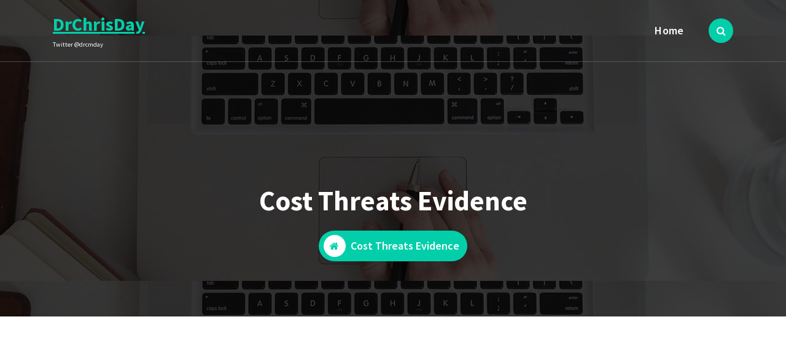

--- FILE ---
content_type: text/html; charset=UTF-8
request_url: https://drchrisday.co.uk/cost-threats-evidence/
body_size: 5429
content:
<!DOCTYPE html>
<html lang="en">
	<head>
		<meta charset="UTF-8">
		<meta name="viewport" content="width=device-width, initial-scale=1">
		<link rel="profile" href="http://gmpg.org/xfn/11">
		
		<title>Cost Threats Evidence &#8211; DrChrisDay</title>
<meta name='robots' content='max-image-preview:large' />
<link rel='dns-prefetch' href='//fonts.googleapis.com' />
<link rel='dns-prefetch' href='//s.w.org' />
<link rel="alternate" type="application/rss+xml" title="DrChrisDay &raquo; Feed" href="https://drchrisday.co.uk/feed/" />
<link rel="alternate" type="application/rss+xml" title="DrChrisDay &raquo; Comments Feed" href="https://drchrisday.co.uk/comments/feed/" />
		<script type="text/javascript">
			window._wpemojiSettings = {"baseUrl":"https:\/\/s.w.org\/images\/core\/emoji\/13.1.0\/72x72\/","ext":".png","svgUrl":"https:\/\/s.w.org\/images\/core\/emoji\/13.1.0\/svg\/","svgExt":".svg","source":{"concatemoji":"https:\/\/drchrisday.co.uk\/wp-includes\/js\/wp-emoji-release.min.js?ver=5.8.9"}};
			!function(e,a,t){var n,r,o,i=a.createElement("canvas"),p=i.getContext&&i.getContext("2d");function s(e,t){var a=String.fromCharCode;p.clearRect(0,0,i.width,i.height),p.fillText(a.apply(this,e),0,0);e=i.toDataURL();return p.clearRect(0,0,i.width,i.height),p.fillText(a.apply(this,t),0,0),e===i.toDataURL()}function c(e){var t=a.createElement("script");t.src=e,t.defer=t.type="text/javascript",a.getElementsByTagName("head")[0].appendChild(t)}for(o=Array("flag","emoji"),t.supports={everything:!0,everythingExceptFlag:!0},r=0;r<o.length;r++)t.supports[o[r]]=function(e){if(!p||!p.fillText)return!1;switch(p.textBaseline="top",p.font="600 32px Arial",e){case"flag":return s([127987,65039,8205,9895,65039],[127987,65039,8203,9895,65039])?!1:!s([55356,56826,55356,56819],[55356,56826,8203,55356,56819])&&!s([55356,57332,56128,56423,56128,56418,56128,56421,56128,56430,56128,56423,56128,56447],[55356,57332,8203,56128,56423,8203,56128,56418,8203,56128,56421,8203,56128,56430,8203,56128,56423,8203,56128,56447]);case"emoji":return!s([10084,65039,8205,55357,56613],[10084,65039,8203,55357,56613])}return!1}(o[r]),t.supports.everything=t.supports.everything&&t.supports[o[r]],"flag"!==o[r]&&(t.supports.everythingExceptFlag=t.supports.everythingExceptFlag&&t.supports[o[r]]);t.supports.everythingExceptFlag=t.supports.everythingExceptFlag&&!t.supports.flag,t.DOMReady=!1,t.readyCallback=function(){t.DOMReady=!0},t.supports.everything||(n=function(){t.readyCallback()},a.addEventListener?(a.addEventListener("DOMContentLoaded",n,!1),e.addEventListener("load",n,!1)):(e.attachEvent("onload",n),a.attachEvent("onreadystatechange",function(){"complete"===a.readyState&&t.readyCallback()})),(n=t.source||{}).concatemoji?c(n.concatemoji):n.wpemoji&&n.twemoji&&(c(n.twemoji),c(n.wpemoji)))}(window,document,window._wpemojiSettings);
		</script>
		<style type="text/css">
img.wp-smiley,
img.emoji {
	display: inline !important;
	border: none !important;
	box-shadow: none !important;
	height: 1em !important;
	width: 1em !important;
	margin: 0 .07em !important;
	vertical-align: -0.1em !important;
	background: none !important;
	padding: 0 !important;
}
</style>
	<link rel='stylesheet' id='wp-block-library-css'  href='https://drchrisday.co.uk/wp-includes/css/dist/block-library/style.min.css?ver=5.8.9' type='text/css' media='all' />
<link rel='stylesheet' id='bootstrap-min-css'  href='https://drchrisday.co.uk/wp-content/themes/cozipress/assets/css/bootstrap.min.css?ver=5.8.9' type='text/css' media='all' />
<link rel='stylesheet' id='owl-carousel-min-css'  href='https://drchrisday.co.uk/wp-content/themes/cozipress/assets/css/owl.carousel.min.css?ver=5.8.9' type='text/css' media='all' />
<link rel='stylesheet' id='font-awesome-css'  href='https://drchrisday.co.uk/wp-content/themes/cozipress/assets/css/fonts/font-awesome/css/font-awesome.min.css?ver=5.8.9' type='text/css' media='all' />
<link rel='stylesheet' id='animate-css'  href='https://drchrisday.co.uk/wp-content/themes/cozipress/assets/css/animate.min.css?ver=5.8.9' type='text/css' media='all' />
<link rel='stylesheet' id='cozipress-editor-style-css'  href='https://drchrisday.co.uk/wp-content/themes/cozipress/assets/css/editor-style.css?ver=5.8.9' type='text/css' media='all' />
<link rel='stylesheet' id='cozipress-menus-css'  href='https://drchrisday.co.uk/wp-content/themes/cozipress/assets/css/classic-menu.css?ver=5.8.9' type='text/css' media='all' />
<link rel='stylesheet' id='cozipress-widgets-css'  href='https://drchrisday.co.uk/wp-content/themes/cozipress/assets/css/widgets.css?ver=5.8.9' type='text/css' media='all' />
<link rel='stylesheet' id='cozipress-main-css'  href='https://drchrisday.co.uk/wp-content/themes/cozipress/assets/css/main.css?ver=5.8.9' type='text/css' media='all' />
<link rel='stylesheet' id='cozipress-woo-css'  href='https://drchrisday.co.uk/wp-content/themes/cozipress/assets/css/woo.css?ver=5.8.9' type='text/css' media='all' />
<link rel='stylesheet' id='cozipress-media-query-css'  href='https://drchrisday.co.uk/wp-content/themes/cozipress/assets/css/responsive.css?ver=5.8.9' type='text/css' media='all' />
<link rel='stylesheet' id='cozipress-style-css'  href='https://drchrisday.co.uk/wp-content/themes/cozipress/style.css?ver=5.8.9' type='text/css' media='all' />
<style id='cozipress-style-inline-css' type='text/css'>
@media (min-width: 992px) {
							.footer-parallax .cozipress-content {
								position: relative;
								margin-bottom: 586px;
								box-shadow: 0 5px 10px 0 rgb(51 51 51 / 50%);
								z-index: 1;
							}
							.footer-parallax .main-footer {
								position: fixed;
								bottom: 0;
								left: 0;
								width: 100%;
								z-index: 0;
							}
						}

</style>
<link rel='stylesheet' id='cozipress-fonts-css'  href='//fonts.googleapis.com/css?family=Source+Sans+Pro%3Aital%2Cwght%400%2C200%3B0%2C300%3B0%2C400%3B0%2C600%3B0%2C700%3B0%2C900%3B1%2C200%3B1%2C300%3B1%2C400%3B1%2C600%3B1%2C700%3B1%2C900&#038;subset=latin%2Clatin-ext' type='text/css' media='all' />
<script type='text/javascript' src='https://drchrisday.co.uk/wp-includes/js/jquery/jquery.min.js?ver=3.6.0' id='jquery-core-js'></script>
<script type='text/javascript' src='https://drchrisday.co.uk/wp-includes/js/jquery/jquery-migrate.min.js?ver=3.3.2' id='jquery-migrate-js'></script>
<script type='text/javascript' src='https://drchrisday.co.uk/wp-content/themes/cozipress/assets/js/wow.min.js?ver=5.8.9' id='wow-min-js'></script>
<link rel="https://api.w.org/" href="https://drchrisday.co.uk/wp-json/" /><link rel="alternate" type="application/json" href="https://drchrisday.co.uk/wp-json/wp/v2/pages/751" /><link rel="EditURI" type="application/rsd+xml" title="RSD" href="https://drchrisday.co.uk/xmlrpc.php?rsd" />
<link rel="wlwmanifest" type="application/wlwmanifest+xml" href="https://drchrisday.co.uk/wp-includes/wlwmanifest.xml" /> 
<meta name="generator" content="WordPress 5.8.9" />
<link rel="canonical" href="https://drchrisday.co.uk/cost-threats-evidence/" />
<link rel='shortlink' href='https://drchrisday.co.uk/?p=751' />
<link rel="alternate" type="application/json+oembed" href="https://drchrisday.co.uk/wp-json/oembed/1.0/embed?url=https%3A%2F%2Fdrchrisday.co.uk%2Fcost-threats-evidence%2F" />
<link rel="alternate" type="text/xml+oembed" href="https://drchrisday.co.uk/wp-json/oembed/1.0/embed?url=https%3A%2F%2Fdrchrisday.co.uk%2Fcost-threats-evidence%2F&#038;format=xml" />
	<style type="text/css">
			h4.site-title,
		p.site-description {
			color: ##ffffff;
		}
		</style>
	<style type="text/css" id="custom-background-css">
body.custom-background { background-image: url("https://drchrisday.co.uk/wp-content/uploads/2021/03/backdrop.png"); background-position: left top; background-size: auto; background-repeat: repeat; background-attachment: scroll; }
</style>
		</head>
<body class="page-template-default page page-id-751 custom-background header-transparent homepage-1 footer-parallax" >

	<div id="page" class="site">
		<a class="skip-link screen-reader-text" href="#content">Skip to content</a>
	
	<!--===// Start: Main Header
    =================================-->
    <header id="main-header" class="main-header">
        		
		<!--===// Start: Navigation Wrapper
        =================================-->
        <div class="navigation-wrapper">
            <!--===// Start: Main Desktop Navigation
            =================================-->
            <div class="main-navigation-area d-none d-lg-block">
                <div class="main-navigation is-sticky-on ">
                    <div class="container">
                        <div class="row">
                            <div class="col-3 my-auto">
                                <div class="logo">
                                   										<a href="https://drchrisday.co.uk/">
											<h4 class="site-title">
												DrChrisDay											</h4>
										</a>	
																													<p class="site-description">Twitter @drcmday</p>
									                                </div>
                            </div>
                            <div class="col-9 my-auto">
                                <nav class="navbar-area">
                                    <div class="main-navbar">
                                       <ul id="menu-primary-menu" class="main-menu"><li itemscope="itemscope" itemtype="https://www.schema.org/SiteNavigationElement" id="menu-item-14" class="menu-item menu-item-type-custom menu-item-object-custom menu-item-home menu-item-14 nav-item"><a title="Home" href="https://drchrisday.co.uk/" class="nav-link">Home</a></li>
</ul>                            
                                    </div>
                                    <div class="main-menu-right">
                                        <ul class="menu-right-list">
																																					<li class="search-button">
															<button type="button" id="header-search-toggle" class="header-search-toggle" aria-expanded="false" aria-label="Search Popup"><i class="fa fa-search"></i></button>
															<!--===// Start: Header Search PopUp
															=================================-->
															<div class="header-search-popup">
																<div class="header-search-flex">
																	<form role="search" method="get" class="search-form" action="https://drchrisday.co.uk/" aria-label="Site Search">
																		<input type="search" class="form-control header-search-field" placeholder="Type To Search" name="s" id="search">
																		<button type="submit" class="search-submit"><i class="fa fa-search"></i></button>
																	</form>
																	<button type="button" id="header-search-close" class="close-style header-search-close" aria-label="Search Popup Close"></button>
																</div>
															</div>
															<!--===// End: Header Search PopUp
															=================================-->
														</li>
													                                        </ul>                            
                                    </div>
                                </nav>
                            </div>
                        </div>
                    </div>
                </div>
            </div>
            <!--===// End:  Main Desktop Navigation
            =================================-->
            <!--===// Start: Main Mobile Navigation
            =================================-->
            <div class="main-mobile-nav is-sticky-on"> 
                <div class="container">
                    <div class="row">
                        <div class="col-12">
                            <div class="main-mobile-menu">
                                <div class="mobile-logo">
                                    <div class="logo">
                                        											<a href="https://drchrisday.co.uk/">
												<h4 class="site-title">
													DrChrisDay												</h4>
											</a>	
																																<p class="site-description">Twitter @drcmday</p>
										                                    </div>
                                </div>
                                <div class="menu-collapse-wrap">
                                    <div class="hamburger-menu">
                                        <button type="button" class="menu-collapsed" aria-label="Menu Collaped">
                                            <div class="top-bun"></div>
                                            <div class="meat"></div>
                                            <div class="bottom-bun"></div>
                                        </button>
                                    </div>
                                </div>
                                <div class="main-mobile-wrapper">
                                    <div id="mobile-menu-build" class="main-mobile-build">
                                        <button type="button" class="header-close-menu close-style" aria-label="Header Close Menu"></button>
                                    </div>
                                </div>
									
                            </div>
                        </div>
                    </div>
                </div>        
            </div>
            <!--===// End: Main Mobile Navigation
            =================================-->
        </div>
        <!--===// End: Navigation Wrapper
        =================================-->
    </header>
    <!-- End: Main Header
    =================================-->	<section id="breadcrumb-section" class="breadcrumb-area breadcrumb-center" style="background: url(https://drchrisday.co.uk/wp-content/themes/cozipress/assets/images/bg/breadcrumbg.jpg) center center scroll;">
        <div class="container">
            <div class="row">
                <div class="col-12">
                    <div class="breadcrumb-content">
                        <div class="breadcrumb-heading">
								<h1>Cost Threats Evidence</h1>
                        </div>
						<ol class="breadcrumb-list">
							<li><a href="https://drchrisday.co.uk/"><i class="fa fa-home"></i></a></li>
							<li>
								Cost Threats Evidence							</li>
						</ol>
                    </div>                    
                </div>
            </div>
        </div>
    </section>
		
	<div id="content" class="cozipress-content">
	
<section id="post-section" class="post-section st-py-default kg">
	<div class="container">
		<div class="row gy-lg-0 gy-5 wow fadeInUp">
			<div class="col-lg-12">								<article class="post-items post-single">
					<div class="post-content">
						
<figure class="wp-block-image size-full is-resized"><img loading="lazy" src="https://drchrisday.co.uk/wp-content/uploads/2022/11/image-39.png" alt="" class="wp-image-757" width="1216" height="1346" srcset="https://drchrisday.co.uk/wp-content/uploads/2022/11/image-39.png 919w, https://drchrisday.co.uk/wp-content/uploads/2022/11/image-39-271x300.png 271w, https://drchrisday.co.uk/wp-content/uploads/2022/11/image-39-768x851.png 768w" sizes="(max-width: 1216px) 100vw, 1216px" /></figure>



<figure class="wp-block-image size-large is-resized"><img loading="lazy" src="https://drchrisday.co.uk/wp-content/uploads/2022/11/image-41-712x1024.png" alt="" class="wp-image-760" width="1195" height="1719" srcset="https://drchrisday.co.uk/wp-content/uploads/2022/11/image-41-712x1024.png 712w, https://drchrisday.co.uk/wp-content/uploads/2022/11/image-41-209x300.png 209w, https://drchrisday.co.uk/wp-content/uploads/2022/11/image-41-768x1104.png 768w, https://drchrisday.co.uk/wp-content/uploads/2022/11/image-41.png 960w" sizes="(max-width: 1195px) 100vw, 1195px" /></figure>



<figure class="wp-block-image size-large is-resized"><img loading="lazy" src="https://drchrisday.co.uk/wp-content/uploads/2022/11/image-42-699x1024.png" alt="" class="wp-image-761" width="1142" height="1673" srcset="https://drchrisday.co.uk/wp-content/uploads/2022/11/image-42-699x1024.png 699w, https://drchrisday.co.uk/wp-content/uploads/2022/11/image-42-205x300.png 205w, https://drchrisday.co.uk/wp-content/uploads/2022/11/image-42-768x1126.png 768w, https://drchrisday.co.uk/wp-content/uploads/2022/11/image-42.png 921w" sizes="(max-width: 1142px) 100vw, 1142px" /></figure>



<figure class="wp-block-image size-large is-resized"><img loading="lazy" src="https://drchrisday.co.uk/wp-content/uploads/2022/11/image-43-707x1024.png" alt="" class="wp-image-762" width="1088" height="1576" srcset="https://drchrisday.co.uk/wp-content/uploads/2022/11/image-43-707x1024.png 707w, https://drchrisday.co.uk/wp-content/uploads/2022/11/image-43-207x300.png 207w, https://drchrisday.co.uk/wp-content/uploads/2022/11/image-43-768x1112.png 768w, https://drchrisday.co.uk/wp-content/uploads/2022/11/image-43.png 919w" sizes="(max-width: 1088px) 100vw, 1088px" /></figure>



<figure class="wp-block-image size-large is-resized"><img loading="lazy" src="https://drchrisday.co.uk/wp-content/uploads/2022/11/image-45-701x1024.png" alt="" class="wp-image-764" width="1060" height="1548" srcset="https://drchrisday.co.uk/wp-content/uploads/2022/11/image-45-701x1024.png 701w, https://drchrisday.co.uk/wp-content/uploads/2022/11/image-45-205x300.png 205w, https://drchrisday.co.uk/wp-content/uploads/2022/11/image-45-768x1122.png 768w, https://drchrisday.co.uk/wp-content/uploads/2022/11/image-45.png 918w" sizes="(max-width: 1060px) 100vw, 1060px" /></figure>



<figure class="wp-block-image size-large is-resized"><img loading="lazy" src="https://drchrisday.co.uk/wp-content/uploads/2022/11/image-46-689x1024.png" alt="" class="wp-image-765" width="1016" height="1510" srcset="https://drchrisday.co.uk/wp-content/uploads/2022/11/image-46-689x1024.png 689w, https://drchrisday.co.uk/wp-content/uploads/2022/11/image-46-202x300.png 202w, https://drchrisday.co.uk/wp-content/uploads/2022/11/image-46-768x1142.png 768w, https://drchrisday.co.uk/wp-content/uploads/2022/11/image-46.png 887w" sizes="(max-width: 1016px) 100vw, 1016px" /></figure>



<figure class="wp-block-image size-large is-resized"><img loading="lazy" src="https://drchrisday.co.uk/wp-content/uploads/2022/11/image-47-702x1024.png" alt="" class="wp-image-766" width="982" height="1432" srcset="https://drchrisday.co.uk/wp-content/uploads/2022/11/image-47-702x1024.png 702w, https://drchrisday.co.uk/wp-content/uploads/2022/11/image-47-206x300.png 206w, https://drchrisday.co.uk/wp-content/uploads/2022/11/image-47-768x1120.png 768w, https://drchrisday.co.uk/wp-content/uploads/2022/11/image-47.png 915w" sizes="(max-width: 982px) 100vw, 982px" /></figure>



<figure class="wp-block-image size-large is-resized"><img loading="lazy" src="https://drchrisday.co.uk/wp-content/uploads/2022/11/image-48-701x1024.png" alt="" class="wp-image-767" width="1060" height="1548" srcset="https://drchrisday.co.uk/wp-content/uploads/2022/11/image-48-701x1024.png 701w, https://drchrisday.co.uk/wp-content/uploads/2022/11/image-48-205x300.png 205w, https://drchrisday.co.uk/wp-content/uploads/2022/11/image-48-768x1121.png 768w, https://drchrisday.co.uk/wp-content/uploads/2022/11/image-48.png 891w" sizes="(max-width: 1060px) 100vw, 1060px" /></figure>



<figure class="wp-block-image size-large is-resized"><img loading="lazy" src="https://drchrisday.co.uk/wp-content/uploads/2022/11/image-49-719x1024.png" alt="" class="wp-image-768" width="1020" height="1453" srcset="https://drchrisday.co.uk/wp-content/uploads/2022/11/image-49-719x1024.png 719w, https://drchrisday.co.uk/wp-content/uploads/2022/11/image-49-211x300.png 211w, https://drchrisday.co.uk/wp-content/uploads/2022/11/image-49-768x1094.png 768w, https://drchrisday.co.uk/wp-content/uploads/2022/11/image-49.png 913w" sizes="(max-width: 1020px) 100vw, 1020px" /></figure>



<figure class="wp-block-image size-large is-resized"><img loading="lazy" src="https://drchrisday.co.uk/wp-content/uploads/2022/11/image-50-698x1024.png" alt="" class="wp-image-769" width="1039" height="1524" srcset="https://drchrisday.co.uk/wp-content/uploads/2022/11/image-50-698x1024.png 698w, https://drchrisday.co.uk/wp-content/uploads/2022/11/image-50-205x300.png 205w, https://drchrisday.co.uk/wp-content/uploads/2022/11/image-50-768x1126.png 768w, https://drchrisday.co.uk/wp-content/uploads/2022/11/image-50.png 912w" sizes="(max-width: 1039px) 100vw, 1039px" /></figure>



<figure class="wp-block-image size-large is-resized"><img loading="lazy" src="https://drchrisday.co.uk/wp-content/uploads/2022/11/image-51-693x1024.png" alt="" class="wp-image-770" width="1064" height="1572" srcset="https://drchrisday.co.uk/wp-content/uploads/2022/11/image-51-693x1024.png 693w, https://drchrisday.co.uk/wp-content/uploads/2022/11/image-51-203x300.png 203w, https://drchrisday.co.uk/wp-content/uploads/2022/11/image-51-768x1136.png 768w, https://drchrisday.co.uk/wp-content/uploads/2022/11/image-51.png 892w" sizes="(max-width: 1064px) 100vw, 1064px" /></figure>



<figure class="wp-block-image size-large is-resized"><img loading="lazy" src="https://drchrisday.co.uk/wp-content/uploads/2022/11/image-52-694x1024.png" alt="" class="wp-image-771" width="1068" height="1576" srcset="https://drchrisday.co.uk/wp-content/uploads/2022/11/image-52-694x1024.png 694w, https://drchrisday.co.uk/wp-content/uploads/2022/11/image-52-203x300.png 203w, https://drchrisday.co.uk/wp-content/uploads/2022/11/image-52-768x1134.png 768w, https://drchrisday.co.uk/wp-content/uploads/2022/11/image-52.png 911w" sizes="(max-width: 1068px) 100vw, 1068px" /></figure>



<figure class="wp-block-image"><img alt=""/></figure>



<figure class="wp-block-image size-large is-resized"><img loading="lazy" src="https://drchrisday.co.uk/wp-content/uploads/2022/11/image-53-697x1024.png" alt="" class="wp-image-773" width="1123" height="1650" srcset="https://drchrisday.co.uk/wp-content/uploads/2022/11/image-53-697x1024.png 697w, https://drchrisday.co.uk/wp-content/uploads/2022/11/image-53-204x300.png 204w, https://drchrisday.co.uk/wp-content/uploads/2022/11/image-53-768x1128.png 768w, https://drchrisday.co.uk/wp-content/uploads/2022/11/image-53.png 920w" sizes="(max-width: 1123px) 100vw, 1123px" /></figure>



<figure class="wp-block-image"><img alt=""/></figure>



<figure class="wp-block-image size-large is-resized"><img loading="lazy" src="https://drchrisday.co.uk/wp-content/uploads/2022/11/image-54-708x1024.png" alt="" class="wp-image-776" width="1105" height="1598" srcset="https://drchrisday.co.uk/wp-content/uploads/2022/11/image-54-708x1024.png 708w, https://drchrisday.co.uk/wp-content/uploads/2022/11/image-54-207x300.png 207w, https://drchrisday.co.uk/wp-content/uploads/2022/11/image-54-768x1111.png 768w, https://drchrisday.co.uk/wp-content/uploads/2022/11/image-54.png 926w" sizes="(max-width: 1105px) 100vw, 1105px" /></figure>



<figure class="wp-block-image size-large is-resized"><img loading="lazy" src="https://drchrisday.co.uk/wp-content/uploads/2022/11/image-55-707x1024.png" alt="" class="wp-image-777" width="1054" height="1527" srcset="https://drchrisday.co.uk/wp-content/uploads/2022/11/image-55-707x1024.png 707w, https://drchrisday.co.uk/wp-content/uploads/2022/11/image-55-207x300.png 207w, https://drchrisday.co.uk/wp-content/uploads/2022/11/image-55-768x1112.png 768w, https://drchrisday.co.uk/wp-content/uploads/2022/11/image-55.png 921w" sizes="(max-width: 1054px) 100vw, 1054px" /></figure>



<figure class="wp-block-image size-large is-resized"><img loading="lazy" src="https://drchrisday.co.uk/wp-content/uploads/2022/11/image-56-692x1024.png" alt="" class="wp-image-778" width="1050" height="1554" srcset="https://drchrisday.co.uk/wp-content/uploads/2022/11/image-56-692x1024.png 692w, https://drchrisday.co.uk/wp-content/uploads/2022/11/image-56-203x300.png 203w, https://drchrisday.co.uk/wp-content/uploads/2022/11/image-56-768x1137.png 768w, https://drchrisday.co.uk/wp-content/uploads/2022/11/image-56.png 899w" sizes="(max-width: 1050px) 100vw, 1050px" /></figure>



<figure class="wp-block-image size-large is-resized"><img loading="lazy" src="https://drchrisday.co.uk/wp-content/uploads/2022/11/image-57-693x1024.png" alt="" class="wp-image-779" width="1073" height="1586" srcset="https://drchrisday.co.uk/wp-content/uploads/2022/11/image-57-693x1024.png 693w, https://drchrisday.co.uk/wp-content/uploads/2022/11/image-57-203x300.png 203w, https://drchrisday.co.uk/wp-content/uploads/2022/11/image-57-768x1135.png 768w, https://drchrisday.co.uk/wp-content/uploads/2022/11/image-57.png 903w" sizes="(max-width: 1073px) 100vw, 1073px" /></figure>



<figure class="wp-block-image size-large is-resized"><img loading="lazy" src="https://drchrisday.co.uk/wp-content/uploads/2022/11/image-58-697x1024.png" alt="" class="wp-image-780" width="1083" height="1590" srcset="https://drchrisday.co.uk/wp-content/uploads/2022/11/image-58-697x1024.png 697w, https://drchrisday.co.uk/wp-content/uploads/2022/11/image-58-204x300.png 204w, https://drchrisday.co.uk/wp-content/uploads/2022/11/image-58-768x1128.png 768w, https://drchrisday.co.uk/wp-content/uploads/2022/11/image-58.png 909w" sizes="(max-width: 1083px) 100vw, 1083px" /></figure>



<figure class="wp-block-image"><img alt=""/></figure>



<figure class="wp-block-image size-full is-resized"><img loading="lazy" src="https://drchrisday.co.uk/wp-content/uploads/2022/11/image-59.png" alt="" class="wp-image-781" width="1068" height="444" srcset="https://drchrisday.co.uk/wp-content/uploads/2022/11/image-59.png 929w, https://drchrisday.co.uk/wp-content/uploads/2022/11/image-59-300x125.png 300w, https://drchrisday.co.uk/wp-content/uploads/2022/11/image-59-768x319.png 768w" sizes="(max-width: 1068px) 100vw, 1068px" /></figure>



<h2>Managing Partner of Capsticks Solicitors</h2>



<figure class="wp-block-image size-large is-resized"><img loading="lazy" src="https://drchrisday.co.uk/wp-content/uploads/2022/11/image-60-698x1024.png" alt="" class="wp-image-783" width="1074" height="1576" srcset="https://drchrisday.co.uk/wp-content/uploads/2022/11/image-60-698x1024.png 698w, https://drchrisday.co.uk/wp-content/uploads/2022/11/image-60-205x300.png 205w, https://drchrisday.co.uk/wp-content/uploads/2022/11/image-60-768x1126.png 768w, https://drchrisday.co.uk/wp-content/uploads/2022/11/image-60.png 913w" sizes="(max-width: 1074px) 100vw, 1074px" /></figure>



<figure class="wp-block-image size-full is-resized"><img loading="lazy" src="https://drchrisday.co.uk/wp-content/uploads/2022/11/image-61.png" alt="" class="wp-image-784" width="1098" height="615" srcset="https://drchrisday.co.uk/wp-content/uploads/2022/11/image-61.png 917w, https://drchrisday.co.uk/wp-content/uploads/2022/11/image-61-300x168.png 300w, https://drchrisday.co.uk/wp-content/uploads/2022/11/image-61-768x430.png 768w" sizes="(max-width: 1098px) 100vw, 1098px" /></figure>



<figure class="wp-block-image size-large is-resized"><img loading="lazy" src="https://drchrisday.co.uk/wp-content/uploads/2022/11/image-62-673x1024.png" alt="" class="wp-image-785" width="1089" height="1656" srcset="https://drchrisday.co.uk/wp-content/uploads/2022/11/image-62-673x1024.png 673w, https://drchrisday.co.uk/wp-content/uploads/2022/11/image-62-197x300.png 197w, https://drchrisday.co.uk/wp-content/uploads/2022/11/image-62-768x1168.png 768w, https://drchrisday.co.uk/wp-content/uploads/2022/11/image-62.png 923w" sizes="(max-width: 1089px) 100vw, 1089px" /></figure>
					</div>
				</article>
							</div>
			
					</div>
	</div>
</section>
<!--===// Start: Footer
    =================================-->
</div>
	
	<footer id="footer-section" class="footer-section main-footer" style="background:url('https://drchrisday.co.uk/wp-content/themes/cozipress/assets/images/bg/footer_bg.jpg') no-repeat scroll center center / cover rgb(0 0 0 / 0.75);background-blend-mode:multiply;">
			
        <div class="footer-copyright">
            <div class="container">
                <div class="row align-items-center gy-lg-0 gy-4">
					<div class="col-lg-6 col-md-6 col-12 text-lg-left text-md-left text-center">
						<div class="widget-left text-lg-left text-md-left text-center">
																	<aside class="widget widget-contact">
											<div class="contact-area">
												<div class="contact-icon">
													<div class="contact-corn"><i class="fa fa-phone"></i></div>
												</div>
												<div class="contact-icon-duplicate"><i class="fa fa-phone"></i></div>
												<div class="contact-info">
													<h6 class="title"></h6>
													<p class="text"></p>
												</div>
											</div>
										</aside>
															</div>
					</div>
					<div class="col-lg-6 col-md-6 col-12 text-lg-right text-md-right text-center">
														                          
								<div class="copyright-text">
									Copyright &copy; 2026 DrChrisDay | Powered by <a href="#">CoziPress WordPress Theme</a>								</div>
												</div>
                </div>
            </div>
        </div>
    </footer>
	
    <!-- Scrolling Up -->	
	<button type="button" class="scrollingUp scrolling-btn" aria-label="scrollingUp"><i class="fa fa-angle-up"></i></button>	

</div>		
<script type='text/javascript' src='https://drchrisday.co.uk/wp-content/themes/cozipress/assets/js/bootstrap.min.js?ver=5.8.9' id='bootstrap-js'></script>
<script type='text/javascript' src='https://drchrisday.co.uk/wp-content/themes/cozipress/assets/js/owl.carousel.min.js?ver=5.8.9' id='owl-carousel-js'></script>
<script type='text/javascript' src='https://drchrisday.co.uk/wp-content/themes/cozipress/assets/js/custom.js?ver=5.8.9' id='cozipress-custom-js-js'></script>
<script type='text/javascript' src='https://drchrisday.co.uk/wp-content/themes/cozipress/assets/js/theme.min.js?ver=5.8.9' id='cozipress-theme-js-js'></script>
<script type='text/javascript' src='https://drchrisday.co.uk/wp-includes/js/wp-embed.min.js?ver=5.8.9' id='wp-embed-js'></script>
</body>
</html>


--- FILE ---
content_type: text/css
request_url: https://drchrisday.co.uk/wp-content/themes/cozipress/assets/css/responsive.css?ver=5.8.9
body_size: 2295
content:
/* @media Responsive Start */

@media (min-width: 1400px) {
	.container, .container-lg, .container-md, .container-sm, .container-xl, .container-xxl {
	    max-width: 1280px;
	}
	.home-slider .owl-nav .owl-prev {
	    left: 0.67rem;
	}
	.home-slider .owl-nav .owl-next {
	    right: 0.67rem;
	}
}

@media only screen and (max-width: 1045px) and (min-width: 992px) {
	.main-slider div.main-content {
	    padding: 0 55px;
	}
}

@media only screen and (max-width: 991px) and (min-width: 768px) {
	[class*="lg-shape"] {
        display: none;
    }
}

@media (min-width: 992px) {
    .header-transparent .main-header {
        position: absolute;
        top: 0;
        right: 0;
        left: 0;
        width: 100%;
        border-top: 0;
        margin: 0 auto;
        z-index: 99;
    }
    .header-transparent .main-header,
    .header-transparent .main-navigation:not(.is-sticky-menu) {
    	background: none;
    }
    body.admin-bar.header-transparent .main-header {
        top: 32px;
    }
    .header-transparent .header-search-popup {
    	z-index: 3;
    }
	.header-transparent .main-slider div.main-content {
	    margin-top: 15rem;
	}
	.header-transparent .breadcrumb-area .breadcrumb-content {
	    padding-top: 300px;
	    padding-bottom: 90px;
	}
	.header-transparent:not(.homepage-3) .main-header .contact-area,
	.header-transparent:not(.homepage-3) .main-header .contact-area a:not(:hover):not(:focus) {
	    color: var(--bs-white);
	}
	.header-transparent .above-header .widget-left {
	    background: linear-gradient( 116deg, transparent 30%, currentColor 30%, currentColor 70%, transparent 70% ) 50% / 215% 100% no-repeat;
	    color: rgb(0 0 0 / 0.5);
	    mix-blend-mode: inherit;
	    padding-left: 55px;
	}
	.header-transparent .home-slider div.owl-nav button[class*=owl-] {
		transform: translateY(85px);
	}
	.info-section:not(.support-section) {
	    margin-top: -3.75rem;
	    margin-bottom: 1.25rem;
	}
	.footer-copyright .widget-left {
	    background: linear-gradient( 116deg, transparent 30%, currentColor 30%, currentColor 70%, transparent 70% ) 50% / 215% 100% no-repeat;
	    color: rgb(0 0 0 / 0.5);
	    mix-blend-mode: inherit;
	    padding-left: 60px;
	}
	.footer-copyright .contact-area .contact-icon-duplicate {
	    right: 50px;
	}
}

@media (min-width: 1350px) {
	.header-transparent .main-slider div.main-content {
	    margin-top: 17rem;
	}
}

@media (min-width: 992px) and (max-width: 1199px) {
	.header-transparent .above-header .widget-left {
		padding-left: 45px;
	}
	.header-transparent .above-header .widget-left,
	.footer-copyright .widget-left {
	    background: linear-gradient( 116deg, transparent 30%, currentColor 30%, currentColor 70%, transparent 70% ) 50% / 209% 100% no-repeat;
	}
	.above-header .contact-icon {
	    font-size: 0.95rem;
	    width: 35px;
	    height: 35px;
	    border-radius: 100%;
	    margin-right: 7px;
	}
	.main-header p:not(.site-description) {
	    font-size: 0.875rem;
	}
	.main-header h6.title {
	    font-size: 0.938rem;
	}
	.footer-copyright .widget-left {
	    padding-left: 62px;
	}
	.footer-copyright .contact-area .title {
	    font-size: 1.2rem;
	}
	.footer-copyright .contact-area .text {
	    font-size: 1.5rem;
	}
	.footer-copyright .contact-area .contact-icon-duplicate {
	    font-size: 3rem;
	}
	.main-menu-right > ul {
	    padding-left: 0.5rem;
	}
	.main-menu-right > ul > li {
	    margin-right: 0.625rem;
	}
	.main-navigation-area .main-menu-right > ul li:last-child {
	    padding-left: 0.625rem;
	}
	.main-navigation-area .contact-icon {
	    margin-right: 0.5rem;
	    width: 35px;
	    height: 35px;
	    font-size: 1.875rem;
	}
	.main-navigation-area .contact-info .title {
	    font-size: 0.75rem;
	}
	.main-navigation-area .contact-info .text {
	    font-size: 1.25rem;
	}
	.main-navbar .main-menu > li.menu-item > a {
	    padding: 0 0.4375rem;
	}
	.main-content h4 {
		font-size: 1rem;
	    padding: 0.35rem 1.35rem;
	    margin-bottom: .5rem;
	}
	.main-content h4 i {
	    font-size: 0.8rem;
	    margin-right: 0.2rem;
	}
	.main-content h1 {
	    font-size: 2.125rem;
	    margin-bottom: .5rem;
	}
	.main-content p {
	    margin-bottom: 1rem;
	}
	.home-slider.owl-theme .owl-dots {
	    bottom: 5.5rem;
	}
	.homepage-2 .main-header .header-search-toggle,
	.homepage-2 .header-cart, .homepage-2 .menu-social-list ul li a,
	.footer .main-menu > li > a, .main-navbar .main-menu > li > a {
	    font-size: 0.9375rem;
	}
	.gallery-item figcaption {
    	padding: 1.5rem;
    }
	.calendar_wrap table caption {
	    font-size: 90%;
	    text-align: left;
	}
    .main-header .widget_nav_menu .sub-menu li .sub-menu,
    .main-navbar .dropdown-menu li .dropdown-menu {
	    right: 100%;
	    left: auto;
	    margin-left: 0;
	    margin-right: 10px;
	}
}

@media (max-width: 991px) {
	.main-slider div.main-content {
	    margin-bottom: 0;
	    margin-top: 0;
	}
	.main-content h4 {
		font-size: 1.125rem;
	    padding: 0.5rem 1.5rem;
	}
	.main-content h4 i {
	    font-size: 0.85rem;
	    margin-right: 0.2rem;
	}
    .main-content h1 {
	    font-size: 1.75rem;
	}
	.main-content p {
	    font-size: 0.975rem;
	    margin-bottom: 1.6rem;
	}
	.comment-list .children {
	    margin-left: 0;
	}
	.home-slider.owl-theme .owl-dots,
	.home-slider.owl-theme .owl-nav.disabled+.owl-dots {
	    bottom: 3.75rem;
	}
}

@media (max-width: 767px) {
	[class*="lg-shape"] {
        display: none;
    }
	.header-above-bar .widget-left,
	.header-above-bar .widget-right,
	.header-above-bar .header-widget .widget {
	    display: block;
	    padding: 0;
	}
	.header-above-bar {
		width: 100%;
	}
	.header-above-bar [class*='widget-'] .widget:not(:first-child) {
		margin-top: 1rem;
	}
	.main-content h4,
	.main-content h1,
	.main-content p {
        margin-bottom: 0.625rem;
	}
	.main-content .btn {
	    padding: 0.375rem 0.875rem;
	}
	.main-content .btn.btn-like-icon {
	    padding-right: 2.3rem;
	}
	.main-content .btn-like-icon .bticn {
	    top: 3px;
	    right: 3px;
	    width: 29px;
	    height: 29px;
	    line-height: 29px;
	    font-size: .9rem;
	}
	.info-section:not(.support-section) .col-12:not(:first-child) {
	    margin-top: 4rem;
	}
	.cta-content, .cta-icon-wrap, .cta-wrapper {
	    justify-content: center;
	}
	.breadcrumb-area .breadcrumb-content,
	.breadcrumb-area .breadcrumb-content *:not(a):not(i):not(li):not(ol) {
	    width: 100%;
	    max-width: 100%;
	    flex-wrap: wrap;
	    flex-direction: column;
	    justify-content: center;
	    align-items: center;
	    text-align: center;
	}
	.author-details {
		padding: 38px 42px;
	}
	.author-details .media {
	    flex-wrap: wrap;
	}
	.author-details .media .auth-mata {
	    margin: 0;
	    margin-bottom: 1.5rem;
	}
	.author-details .media .media-body {
	    flex: auto;
	}
	.post-items .widget,
	.post-items blockquote {
	    width: 100%;
	}
	.comments-area li {
	    padding-left: 0;
	}
	.comments-area .comment-meta .comment-author img {
	    left: 20px;
	    top: 20px;
	}
	.comments-area .comment-body {
	    padding-left: 130px;
	}
}

@media (max-width: 599px) {
	.main-mobile-build .header-close-menu {
	    position: relative;
	    margin: 5px 5px 5px auto;
	    left: 0;
	}
}

@media (max-width: 575px) {
	.calendar_wrap table th,
	.calendar_wrap table td {
	    height: 35px;
	}
	.calendar_wrap table caption {
		text-align: left;
	}
}

@media (max-width: 540px) {
	.main-content h4 {
	    padding: 0.3125rem 0.625rem;
	    font-size: 0.85rem;
	    margin-bottom: 0.3125rem;
	}
	.main-content h4 i {
	    font-size: 0.65rem;
	    margin-right: 0.15rem;
	}
	.main-content h1 {
	    font-size: 1.25rem;
	    margin-bottom: 0.3125rem;
	}
	.main-content p {
	    font-size: 0.8125rem;
	    margin-bottom: 0.3125rem;
	    max-width: 275px;
	    white-space: nowrap;
	    overflow: hidden;
	    text-overflow: ellipsis;
	}
	.main-slider .text-center p {
        margin-left: auto;
        margin-right: auto;
    }
    .main-slider .text-right p {
        margin-left: auto;
    }
	.main-content .btn {
	    font-size: 0.68rem;
	    padding: 0.25rem 0.45rem;
	}
	.btn.btn-play span.btn {
	    width: 2rem;
	    height: 2rem;
	    line-height: 1.95rem;
	}
	.main-content .btn.btn-like-icon {
	    padding-right: 1.65rem;
	}
	.main-content .btn-like-icon .bticn {
	    top: 1px;
	    right: 2px;
	    width: 20px;
	    height: 20px;
	    line-height: 20px;
	    font-size: .65rem;
	}
	.main-content .btn:not(.btn-play) {
	    margin-right: 0;
	}
	.comment-list .children {
	    margin-left: .5rem;
	}
	.comment-list .children .comment-body {
	    padding: 16px;
	}
}

@media (max-width: 504px) {
	.comments-area .comment-body {
	    border-radius: 10px;
	}
}

@media (min-width: 437px) and (max-width: 700px) {
	.home-slider.owl-theme .owl-dots,
	.home-slider.owl-theme .owl-nav.disabled+.owl-dots {
	    bottom: 1.75rem;
	}
}

@media (max-width: 436px) {
	.comments-area .comment-meta .comment-author img {
	    position: unset;
	    margin-right: 0.5rem;
	    display: inline-block;
	}
	.comments-area .comment-body {
	    padding: 25px 22px;
	}
	.comment-meta .comment-metadata {
	    margin: 0;
	    white-space: nowrap;
	}
	.comment-metadata .edit-link {
	    margin-left: 0;
	}
	.comment-meta .comment-metadata time {
	    font-size: 14px;
	}
	.home-slider.owl-theme .owl-dots,
	.home-slider.owl-theme .owl-nav.disabled+.owl-dots {
        bottom: 1rem;
	}
}

@media (max-width: 424px) {
	.btn, .more-link {
		line-height: 0.85rem;
		padding: 0.75rem 1rem;
		line-height: 0.95rem;
	}
	.btn.btn-like-icon {
	    padding-right: 2.25rem;
	}
	a.more-link:after,
	.btn-like-icon .bticn {
	    width: 28px;
	    height: 28px;
	    line-height: 29px;
	    font-size: 0.85rem;
	}
	a.more-link {
	    padding: 0.75rem 1rem;
	    line-height: 0.95rem;
	    padding-right: 2.25rem;
	}
	.card-404 h1 {
    	font-size: 9rem;
    }
    .card-404 h1 img {
	    width: 103px;
	    height: 103px;
        margin-right: 1.19rem;
	}
}

@media (max-width: 395px) {
	.about-footer > div {
		width: 100%;
	}
	.about-footer > div:not(:last-child) {
		margin-bottom: 1rem;
	}
}

@media (max-width: 362px) {
	.home-slider.owl-theme .owl-dots,
	.home-slider.owl-theme .owl-nav.disabled+.owl-dots {
	    bottom: 0.6rem;
	}
	.card-404 h1 {
    	font-size: 7rem;
    }
    .card-404 h1 img {
	    width: 75px;
	    height: 75px;
	    margin-right: 1.19rem;
	}
}

@media (max-width: 330px) {
    .main-mobile-menu .header-wrap-right li {
        margin-right: 6px;
    }
    .mobile-logo .logo {
        max-width: 168px;
    }
}

/* @media Responsive End */


--- FILE ---
content_type: text/css
request_url: https://drchrisday.co.uk/wp-content/themes/cozipress/style.css?ver=5.8.9
body_size: 747
content:
/*
Theme Name: CoziPress
Author: burgersoftware
Description: CoziPress is a Modern Multipurpose Business theme for Agency, Business, Finance, Consulting, Factory, Real Estate, Construction, Cleaning Service, Startup or any other individual website due to its adaptability. It looks perfect on all modern browsers, mobile, tablets, and any device, If you are a lover of creative designs and would like to build a very unique and professional website quickly then your search should end at CoziPress.
Cozipress layout looks beautiful at any size, be it a laptop screen, iPad, iPhone, Android Mobile, or tablets. The theme includes plenty of customization options that allow you to change the visual style of any elements without touching a single line of codes.
Multipurpose IT design offers you the ability to create specific-purpose websites with stacks of layout designs.
Version: 1.0
Tested up to: 5.6
Requires PHP: 5.6
License: GPLv3 or later
License URI: https://www.gnu.org/licenses/gpl-3.0.html
Text Domain: cozipress
Slug: cozipress
Tags: one-column, two-columns, left-sidebar, right-sidebar, flexible-header, custom-background, custom-colors, custom-header, custom-menu, featured-image-header, featured-images, footer-widgets, full-width-template, theme-options, threaded-comments, translation-ready, blog, grid-layout, portfolio, photography

This theme, like WordPress, is licensed under the GPL.
Use it to make something cool, have fun, and share what you've learned with others.

*/
